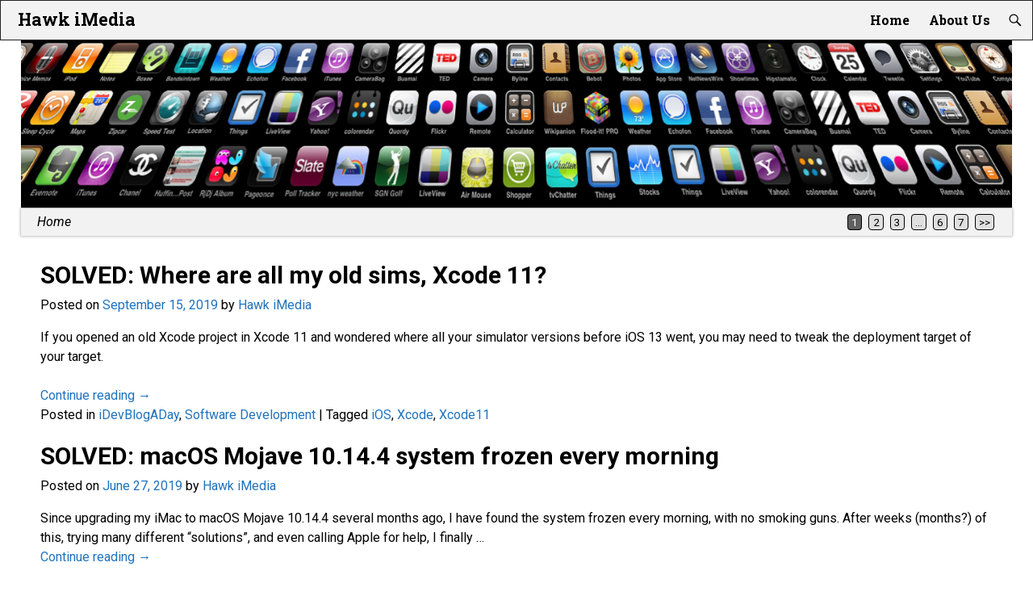

--- FILE ---
content_type: text/html; charset=UTF-8
request_url: https://blog.hawkimedia.com/?k=40-571-1
body_size: 12781
content:
<!DOCTYPE html>
<html lang="en-US">
<head>
<meta charset="UTF-8"/>
<meta name='viewport' content='width=device-width,initial-scale=1.0' />
<link rel="profile" href="//gmpg.org/xfn/11"/>
<link rel="pingback" href=""/>

<!-- Weaver Xtreme Standard Google Fonts for page-type: blog -->
<link href='https://fonts.googleapis.com/css?family=Open+Sans:400%2C700%2C700italic%2C400italic%7COpen+Sans+Condensed:300%2C700%7CAlegreya+SC:400%2C400i%2C700%2C700i%7CAlegreya+Sans+SC:400%2C400i%2C700%2C700i%7CAlegreya+Sans:400%2C400i%2C700%2C700i%7CAlegreya:400%2C400i%2C700%2C700i%7CDroid+Sans:400%2C700%7CDroid+Serif:400%2C400italic%2C700%2C700italic%7CExo+2:400%2C700%7CLato:400%2C400italic%2C700%2C700italic%7CLora:400%2C400italic%2C700%2C700italic%7CArvo:400%2C700%2C400italic%2C700italic%7CRoboto:400%2C400italic%2C700%2C700italic%7CRoboto+Condensed:400%2C700%7CRoboto+Slab:400%2C700%7CArchivo+Black%7CSource+Sans+Pro:400%2C400italic%2C700%2C700italic%7CSource+Serif+Pro:400%2C700%7CVollkorn:400%2C400italic%2C700%2C700italic%7CArimo:400%2C700%7CTinos:400%2C400italic%2C700%2C700italic%7CRoboto+Mono:400%2C700%7CInconsolata%7CHandlee%7CUltra&subset=latin%2Clatin-ext' rel='stylesheet' type='text/css'>
<title>Hawk iMedia &#8211; #pragma mark &#8211; Development Blog</title>
<meta name='robots' content='max-image-preview:large' />
<link rel="alternate" type="application/rss+xml" title="Hawk iMedia &raquo; Feed" href="https://blog.hawkimedia.com/feed/" />
<link rel="alternate" type="application/rss+xml" title="Hawk iMedia &raquo; Comments Feed" href="https://blog.hawkimedia.com/comments/feed/" />
<script type="text/javascript">
/* <![CDATA[ */
window._wpemojiSettings = {"baseUrl":"https:\/\/s.w.org\/images\/core\/emoji\/15.0.3\/72x72\/","ext":".png","svgUrl":"https:\/\/s.w.org\/images\/core\/emoji\/15.0.3\/svg\/","svgExt":".svg","source":{"concatemoji":"https:\/\/blog.hawkimedia.com\/wp-includes\/js\/wp-emoji-release.min.js?ver=6.6.4"}};
/*! This file is auto-generated */
!function(i,n){var o,s,e;function c(e){try{var t={supportTests:e,timestamp:(new Date).valueOf()};sessionStorage.setItem(o,JSON.stringify(t))}catch(e){}}function p(e,t,n){e.clearRect(0,0,e.canvas.width,e.canvas.height),e.fillText(t,0,0);var t=new Uint32Array(e.getImageData(0,0,e.canvas.width,e.canvas.height).data),r=(e.clearRect(0,0,e.canvas.width,e.canvas.height),e.fillText(n,0,0),new Uint32Array(e.getImageData(0,0,e.canvas.width,e.canvas.height).data));return t.every(function(e,t){return e===r[t]})}function u(e,t,n){switch(t){case"flag":return n(e,"\ud83c\udff3\ufe0f\u200d\u26a7\ufe0f","\ud83c\udff3\ufe0f\u200b\u26a7\ufe0f")?!1:!n(e,"\ud83c\uddfa\ud83c\uddf3","\ud83c\uddfa\u200b\ud83c\uddf3")&&!n(e,"\ud83c\udff4\udb40\udc67\udb40\udc62\udb40\udc65\udb40\udc6e\udb40\udc67\udb40\udc7f","\ud83c\udff4\u200b\udb40\udc67\u200b\udb40\udc62\u200b\udb40\udc65\u200b\udb40\udc6e\u200b\udb40\udc67\u200b\udb40\udc7f");case"emoji":return!n(e,"\ud83d\udc26\u200d\u2b1b","\ud83d\udc26\u200b\u2b1b")}return!1}function f(e,t,n){var r="undefined"!=typeof WorkerGlobalScope&&self instanceof WorkerGlobalScope?new OffscreenCanvas(300,150):i.createElement("canvas"),a=r.getContext("2d",{willReadFrequently:!0}),o=(a.textBaseline="top",a.font="600 32px Arial",{});return e.forEach(function(e){o[e]=t(a,e,n)}),o}function t(e){var t=i.createElement("script");t.src=e,t.defer=!0,i.head.appendChild(t)}"undefined"!=typeof Promise&&(o="wpEmojiSettingsSupports",s=["flag","emoji"],n.supports={everything:!0,everythingExceptFlag:!0},e=new Promise(function(e){i.addEventListener("DOMContentLoaded",e,{once:!0})}),new Promise(function(t){var n=function(){try{var e=JSON.parse(sessionStorage.getItem(o));if("object"==typeof e&&"number"==typeof e.timestamp&&(new Date).valueOf()<e.timestamp+604800&&"object"==typeof e.supportTests)return e.supportTests}catch(e){}return null}();if(!n){if("undefined"!=typeof Worker&&"undefined"!=typeof OffscreenCanvas&&"undefined"!=typeof URL&&URL.createObjectURL&&"undefined"!=typeof Blob)try{var e="postMessage("+f.toString()+"("+[JSON.stringify(s),u.toString(),p.toString()].join(",")+"));",r=new Blob([e],{type:"text/javascript"}),a=new Worker(URL.createObjectURL(r),{name:"wpTestEmojiSupports"});return void(a.onmessage=function(e){c(n=e.data),a.terminate(),t(n)})}catch(e){}c(n=f(s,u,p))}t(n)}).then(function(e){for(var t in e)n.supports[t]=e[t],n.supports.everything=n.supports.everything&&n.supports[t],"flag"!==t&&(n.supports.everythingExceptFlag=n.supports.everythingExceptFlag&&n.supports[t]);n.supports.everythingExceptFlag=n.supports.everythingExceptFlag&&!n.supports.flag,n.DOMReady=!1,n.readyCallback=function(){n.DOMReady=!0}}).then(function(){return e}).then(function(){var e;n.supports.everything||(n.readyCallback(),(e=n.source||{}).concatemoji?t(e.concatemoji):e.wpemoji&&e.twemoji&&(t(e.twemoji),t(e.wpemoji)))}))}((window,document),window._wpemojiSettings);
/* ]]> */
</script>
<style id='wp-emoji-styles-inline-css' type='text/css'>

	img.wp-smiley, img.emoji {
		display: inline !important;
		border: none !important;
		box-shadow: none !important;
		height: 1em !important;
		width: 1em !important;
		margin: 0 0.07em !important;
		vertical-align: -0.1em !important;
		background: none !important;
		padding: 0 !important;
	}
</style>
<link rel='stylesheet' id='wp-block-library-css' href='https://blog.hawkimedia.com/wp-includes/css/dist/block-library/style.min.css?ver=6.6.4' type='text/css' media='all' />
<style id='wp-block-library-theme-inline-css' type='text/css'>
.wp-block-audio :where(figcaption){color:#555;font-size:13px;text-align:center}.is-dark-theme .wp-block-audio :where(figcaption){color:#ffffffa6}.wp-block-audio{margin:0 0 1em}.wp-block-code{border:1px solid #ccc;border-radius:4px;font-family:Menlo,Consolas,monaco,monospace;padding:.8em 1em}.wp-block-embed :where(figcaption){color:#555;font-size:13px;text-align:center}.is-dark-theme .wp-block-embed :where(figcaption){color:#ffffffa6}.wp-block-embed{margin:0 0 1em}.blocks-gallery-caption{color:#555;font-size:13px;text-align:center}.is-dark-theme .blocks-gallery-caption{color:#ffffffa6}:root :where(.wp-block-image figcaption){color:#555;font-size:13px;text-align:center}.is-dark-theme :root :where(.wp-block-image figcaption){color:#ffffffa6}.wp-block-image{margin:0 0 1em}.wp-block-pullquote{border-bottom:4px solid;border-top:4px solid;color:currentColor;margin-bottom:1.75em}.wp-block-pullquote cite,.wp-block-pullquote footer,.wp-block-pullquote__citation{color:currentColor;font-size:.8125em;font-style:normal;text-transform:uppercase}.wp-block-quote{border-left:.25em solid;margin:0 0 1.75em;padding-left:1em}.wp-block-quote cite,.wp-block-quote footer{color:currentColor;font-size:.8125em;font-style:normal;position:relative}.wp-block-quote.has-text-align-right{border-left:none;border-right:.25em solid;padding-left:0;padding-right:1em}.wp-block-quote.has-text-align-center{border:none;padding-left:0}.wp-block-quote.is-large,.wp-block-quote.is-style-large,.wp-block-quote.is-style-plain{border:none}.wp-block-search .wp-block-search__label{font-weight:700}.wp-block-search__button{border:1px solid #ccc;padding:.375em .625em}:where(.wp-block-group.has-background){padding:1.25em 2.375em}.wp-block-separator.has-css-opacity{opacity:.4}.wp-block-separator{border:none;border-bottom:2px solid;margin-left:auto;margin-right:auto}.wp-block-separator.has-alpha-channel-opacity{opacity:1}.wp-block-separator:not(.is-style-wide):not(.is-style-dots){width:100px}.wp-block-separator.has-background:not(.is-style-dots){border-bottom:none;height:1px}.wp-block-separator.has-background:not(.is-style-wide):not(.is-style-dots){height:2px}.wp-block-table{margin:0 0 1em}.wp-block-table td,.wp-block-table th{word-break:normal}.wp-block-table :where(figcaption){color:#555;font-size:13px;text-align:center}.is-dark-theme .wp-block-table :where(figcaption){color:#ffffffa6}.wp-block-video :where(figcaption){color:#555;font-size:13px;text-align:center}.is-dark-theme .wp-block-video :where(figcaption){color:#ffffffa6}.wp-block-video{margin:0 0 1em}:root :where(.wp-block-template-part.has-background){margin-bottom:0;margin-top:0;padding:1.25em 2.375em}
</style>
<style id='classic-theme-styles-inline-css' type='text/css'>
/*! This file is auto-generated */
.wp-block-button__link{color:#fff;background-color:#32373c;border-radius:9999px;box-shadow:none;text-decoration:none;padding:calc(.667em + 2px) calc(1.333em + 2px);font-size:1.125em}.wp-block-file__button{background:#32373c;color:#fff;text-decoration:none}
</style>
<style id='global-styles-inline-css' type='text/css'>
:root{--wp--preset--aspect-ratio--square: 1;--wp--preset--aspect-ratio--4-3: 4/3;--wp--preset--aspect-ratio--3-4: 3/4;--wp--preset--aspect-ratio--3-2: 3/2;--wp--preset--aspect-ratio--2-3: 2/3;--wp--preset--aspect-ratio--16-9: 16/9;--wp--preset--aspect-ratio--9-16: 9/16;--wp--preset--color--black: #000000;--wp--preset--color--cyan-bluish-gray: #abb8c3;--wp--preset--color--white: #ffffff;--wp--preset--color--pale-pink: #f78da7;--wp--preset--color--vivid-red: #cf2e2e;--wp--preset--color--luminous-vivid-orange: #ff6900;--wp--preset--color--luminous-vivid-amber: #fcb900;--wp--preset--color--light-green-cyan: #7bdcb5;--wp--preset--color--vivid-green-cyan: #00d084;--wp--preset--color--pale-cyan-blue: #8ed1fc;--wp--preset--color--vivid-cyan-blue: #0693e3;--wp--preset--color--vivid-purple: #9b51e0;--wp--preset--gradient--vivid-cyan-blue-to-vivid-purple: linear-gradient(135deg,rgba(6,147,227,1) 0%,rgb(155,81,224) 100%);--wp--preset--gradient--light-green-cyan-to-vivid-green-cyan: linear-gradient(135deg,rgb(122,220,180) 0%,rgb(0,208,130) 100%);--wp--preset--gradient--luminous-vivid-amber-to-luminous-vivid-orange: linear-gradient(135deg,rgba(252,185,0,1) 0%,rgba(255,105,0,1) 100%);--wp--preset--gradient--luminous-vivid-orange-to-vivid-red: linear-gradient(135deg,rgba(255,105,0,1) 0%,rgb(207,46,46) 100%);--wp--preset--gradient--very-light-gray-to-cyan-bluish-gray: linear-gradient(135deg,rgb(238,238,238) 0%,rgb(169,184,195) 100%);--wp--preset--gradient--cool-to-warm-spectrum: linear-gradient(135deg,rgb(74,234,220) 0%,rgb(151,120,209) 20%,rgb(207,42,186) 40%,rgb(238,44,130) 60%,rgb(251,105,98) 80%,rgb(254,248,76) 100%);--wp--preset--gradient--blush-light-purple: linear-gradient(135deg,rgb(255,206,236) 0%,rgb(152,150,240) 100%);--wp--preset--gradient--blush-bordeaux: linear-gradient(135deg,rgb(254,205,165) 0%,rgb(254,45,45) 50%,rgb(107,0,62) 100%);--wp--preset--gradient--luminous-dusk: linear-gradient(135deg,rgb(255,203,112) 0%,rgb(199,81,192) 50%,rgb(65,88,208) 100%);--wp--preset--gradient--pale-ocean: linear-gradient(135deg,rgb(255,245,203) 0%,rgb(182,227,212) 50%,rgb(51,167,181) 100%);--wp--preset--gradient--electric-grass: linear-gradient(135deg,rgb(202,248,128) 0%,rgb(113,206,126) 100%);--wp--preset--gradient--midnight: linear-gradient(135deg,rgb(2,3,129) 0%,rgb(40,116,252) 100%);--wp--preset--font-size--small: 13px;--wp--preset--font-size--medium: 20px;--wp--preset--font-size--large: 36px;--wp--preset--font-size--x-large: 42px;--wp--preset--spacing--20: 0.44rem;--wp--preset--spacing--30: 0.67rem;--wp--preset--spacing--40: 1rem;--wp--preset--spacing--50: 1.5rem;--wp--preset--spacing--60: 2.25rem;--wp--preset--spacing--70: 3.38rem;--wp--preset--spacing--80: 5.06rem;--wp--preset--shadow--natural: 6px 6px 9px rgba(0, 0, 0, 0.2);--wp--preset--shadow--deep: 12px 12px 50px rgba(0, 0, 0, 0.4);--wp--preset--shadow--sharp: 6px 6px 0px rgba(0, 0, 0, 0.2);--wp--preset--shadow--outlined: 6px 6px 0px -3px rgba(255, 255, 255, 1), 6px 6px rgba(0, 0, 0, 1);--wp--preset--shadow--crisp: 6px 6px 0px rgba(0, 0, 0, 1);}:where(.is-layout-flex){gap: 0.5em;}:where(.is-layout-grid){gap: 0.5em;}body .is-layout-flex{display: flex;}.is-layout-flex{flex-wrap: wrap;align-items: center;}.is-layout-flex > :is(*, div){margin: 0;}body .is-layout-grid{display: grid;}.is-layout-grid > :is(*, div){margin: 0;}:where(.wp-block-columns.is-layout-flex){gap: 2em;}:where(.wp-block-columns.is-layout-grid){gap: 2em;}:where(.wp-block-post-template.is-layout-flex){gap: 1.25em;}:where(.wp-block-post-template.is-layout-grid){gap: 1.25em;}.has-black-color{color: var(--wp--preset--color--black) !important;}.has-cyan-bluish-gray-color{color: var(--wp--preset--color--cyan-bluish-gray) !important;}.has-white-color{color: var(--wp--preset--color--white) !important;}.has-pale-pink-color{color: var(--wp--preset--color--pale-pink) !important;}.has-vivid-red-color{color: var(--wp--preset--color--vivid-red) !important;}.has-luminous-vivid-orange-color{color: var(--wp--preset--color--luminous-vivid-orange) !important;}.has-luminous-vivid-amber-color{color: var(--wp--preset--color--luminous-vivid-amber) !important;}.has-light-green-cyan-color{color: var(--wp--preset--color--light-green-cyan) !important;}.has-vivid-green-cyan-color{color: var(--wp--preset--color--vivid-green-cyan) !important;}.has-pale-cyan-blue-color{color: var(--wp--preset--color--pale-cyan-blue) !important;}.has-vivid-cyan-blue-color{color: var(--wp--preset--color--vivid-cyan-blue) !important;}.has-vivid-purple-color{color: var(--wp--preset--color--vivid-purple) !important;}.has-black-background-color{background-color: var(--wp--preset--color--black) !important;}.has-cyan-bluish-gray-background-color{background-color: var(--wp--preset--color--cyan-bluish-gray) !important;}.has-white-background-color{background-color: var(--wp--preset--color--white) !important;}.has-pale-pink-background-color{background-color: var(--wp--preset--color--pale-pink) !important;}.has-vivid-red-background-color{background-color: var(--wp--preset--color--vivid-red) !important;}.has-luminous-vivid-orange-background-color{background-color: var(--wp--preset--color--luminous-vivid-orange) !important;}.has-luminous-vivid-amber-background-color{background-color: var(--wp--preset--color--luminous-vivid-amber) !important;}.has-light-green-cyan-background-color{background-color: var(--wp--preset--color--light-green-cyan) !important;}.has-vivid-green-cyan-background-color{background-color: var(--wp--preset--color--vivid-green-cyan) !important;}.has-pale-cyan-blue-background-color{background-color: var(--wp--preset--color--pale-cyan-blue) !important;}.has-vivid-cyan-blue-background-color{background-color: var(--wp--preset--color--vivid-cyan-blue) !important;}.has-vivid-purple-background-color{background-color: var(--wp--preset--color--vivid-purple) !important;}.has-black-border-color{border-color: var(--wp--preset--color--black) !important;}.has-cyan-bluish-gray-border-color{border-color: var(--wp--preset--color--cyan-bluish-gray) !important;}.has-white-border-color{border-color: var(--wp--preset--color--white) !important;}.has-pale-pink-border-color{border-color: var(--wp--preset--color--pale-pink) !important;}.has-vivid-red-border-color{border-color: var(--wp--preset--color--vivid-red) !important;}.has-luminous-vivid-orange-border-color{border-color: var(--wp--preset--color--luminous-vivid-orange) !important;}.has-luminous-vivid-amber-border-color{border-color: var(--wp--preset--color--luminous-vivid-amber) !important;}.has-light-green-cyan-border-color{border-color: var(--wp--preset--color--light-green-cyan) !important;}.has-vivid-green-cyan-border-color{border-color: var(--wp--preset--color--vivid-green-cyan) !important;}.has-pale-cyan-blue-border-color{border-color: var(--wp--preset--color--pale-cyan-blue) !important;}.has-vivid-cyan-blue-border-color{border-color: var(--wp--preset--color--vivid-cyan-blue) !important;}.has-vivid-purple-border-color{border-color: var(--wp--preset--color--vivid-purple) !important;}.has-vivid-cyan-blue-to-vivid-purple-gradient-background{background: var(--wp--preset--gradient--vivid-cyan-blue-to-vivid-purple) !important;}.has-light-green-cyan-to-vivid-green-cyan-gradient-background{background: var(--wp--preset--gradient--light-green-cyan-to-vivid-green-cyan) !important;}.has-luminous-vivid-amber-to-luminous-vivid-orange-gradient-background{background: var(--wp--preset--gradient--luminous-vivid-amber-to-luminous-vivid-orange) !important;}.has-luminous-vivid-orange-to-vivid-red-gradient-background{background: var(--wp--preset--gradient--luminous-vivid-orange-to-vivid-red) !important;}.has-very-light-gray-to-cyan-bluish-gray-gradient-background{background: var(--wp--preset--gradient--very-light-gray-to-cyan-bluish-gray) !important;}.has-cool-to-warm-spectrum-gradient-background{background: var(--wp--preset--gradient--cool-to-warm-spectrum) !important;}.has-blush-light-purple-gradient-background{background: var(--wp--preset--gradient--blush-light-purple) !important;}.has-blush-bordeaux-gradient-background{background: var(--wp--preset--gradient--blush-bordeaux) !important;}.has-luminous-dusk-gradient-background{background: var(--wp--preset--gradient--luminous-dusk) !important;}.has-pale-ocean-gradient-background{background: var(--wp--preset--gradient--pale-ocean) !important;}.has-electric-grass-gradient-background{background: var(--wp--preset--gradient--electric-grass) !important;}.has-midnight-gradient-background{background: var(--wp--preset--gradient--midnight) !important;}.has-small-font-size{font-size: var(--wp--preset--font-size--small) !important;}.has-medium-font-size{font-size: var(--wp--preset--font-size--medium) !important;}.has-large-font-size{font-size: var(--wp--preset--font-size--large) !important;}.has-x-large-font-size{font-size: var(--wp--preset--font-size--x-large) !important;}
:where(.wp-block-post-template.is-layout-flex){gap: 1.25em;}:where(.wp-block-post-template.is-layout-grid){gap: 1.25em;}
:where(.wp-block-columns.is-layout-flex){gap: 2em;}:where(.wp-block-columns.is-layout-grid){gap: 2em;}
:root :where(.wp-block-pullquote){font-size: 1.5em;line-height: 1.6;}
</style>
<link rel='stylesheet' id='weaverx-font-sheet-css' href='https://blog.hawkimedia.com/wp-content/themes/weaver-xtreme/assets/css/fonts.min.css?ver=4.4.8' type='text/css' media='all' />
<link rel='stylesheet' id='weaverx-style-sheet-css' href='https://blog.hawkimedia.com/wp-content/themes/weaver-xtreme/assets/css/style-weaverx.min.css?ver=4.4.8' type='text/css' media='all' />
<script type="text/javascript" src="https://blog.hawkimedia.com/wp-includes/js/jquery/jquery.min.js?ver=3.7.1" id="jquery-core-js"></script>
<script type="text/javascript" src="https://blog.hawkimedia.com/wp-includes/js/jquery/jquery-migrate.min.js?ver=3.4.1" id="jquery-migrate-js"></script>
<script type="text/javascript" id="weaver-xtreme-JSLib-js-extra">
/* <![CDATA[ */
var wvrxOpts = {"useSmartMenus":"1","menuAltswitch":"767","mobileAltLabel":"","primaryScroll":"fixed-top","primaryMove":"1","secondaryScroll":"none","secondaryMove":"0","headerVideoClass":"has-header-video"};
/* ]]> */
</script>
<script type="text/javascript" src="https://blog.hawkimedia.com/wp-content/themes/weaver-xtreme/assets/js/weaverxjslib.min.js?ver=4.4.8" id="weaver-xtreme-JSLib-js"></script>
<script type="text/javascript" src="https://blog.hawkimedia.com/wp-content/themes/weaver-xtreme/assets/js/smartmenus/jquery.smartmenus.min.js?ver=4.4.8" id="weaverxSMLib-js"></script>
<link rel="https://api.w.org/" href="https://blog.hawkimedia.com/wp-json/" /><link rel="EditURI" type="application/rsd+xml" title="RSD" href="https://blog.hawkimedia.com/xmlrpc.php?rsd" />
<meta name="generator" content="WordPress 6.6.4" />
<!-- Weaver Xtreme 4.4.8 ( 62 ) Absolutely-V-61 --> <style type="text/css">
/* -wvrx_css- *//* Weaver Xtreme styles - Version 61 */
#wrapper{max-width:1200px;}
@media (min-width: 1188px) {
.weaverx-sb-one-column .alignwide,#header .alignwide,#header.alignwide,#colophon.alignwide,#colophon .alignwide,
#container .alignwide,#container.alignwide,#wrapper .alignwide,#wrapper.alignwide,#infobar .alignwide,.alignwide {
margin-left: inherit;margin-right: inherit;max-width:reset;width:100%;} }
@media (max-width: 1187px) {
.alignwide {margin-left: inherit;margin-right: inherit;max-width:reset;width:100%;} }
@media (min-width: 1296px) {
.weaverx-sb-one-column .alignwide,#header .alignwide,#header.alignwide,#colophon.alignwide,#colophon .alignwide,
#container .alignwide,#container.alignwide,#wrapper .alignwide,#wrapper.alignwide,#infobar .alignwide,.alignwide {
margin-left: calc(50% - 46vw);margin-right: calc(50% - 46vw);max-width:10000px;width: 92vw;} }
@media (max-width: 1295px) {
.alignwide {margin-left:0 !important;margin-right:0 !important;max-width:100% !important;width:100% !important;} }
a, .wrapper a {color:#1E73BE;}
a:hover, .wrapper a:hover {color:#C13262;}
.border {border:1px solid inherit;}.border-bottom{border-bottom:1px solid inherit;}
@media ( min-width:768px) { .menu-primary ul ul,.menu-primary ul.mega-menu li {border:1px solid inherit;}
.menu-primary ul ul.mega-menu{border:none;} }
#site-title,.site-title {max-width:90.00000%;}
#site-tagline,.site-title {max-width:90.00000%;}
#site-title,.site-title{margin-left:10.00000% !important;margin-top:1.75000% !important;}
#site-tagline{ margin-left:12.75000% !important; margin-top:-1.00000% !important;}
#branding #header-image img{margin-left:auto;margin-right:auto;} /* align-center*/#header.header-as-bg-parallax,#header.header-as-bg-responsive,#header.header-as-bg{background-position-x:center;}#branding #header-image img{max-width:100.00000%;}
.container img, .colophon img {padding:0px;}
.entry-summary,.entry-content {padding-top:1.00000em;}
#content ul,#content ol, #content p {margin-bottom:1.50000em;}
body{font-size:1.00000em;}
@media (min-width: 581px) and (max-width: 767px) {body{font-size:1.00000em;}}@media (max-width: 580px) {body{font-size:1.00000em;}}body{line-height:1.50000;}.widget-area{line-height:1.27500;}.customA-font-size{font-size:1em;}.customA-font-size-title{font-size:1.50000em;}.customB-font-size{font-size:1em;}.customB-font-size-title{font-size:1.50000em;}.menu-primary .wvrx-menu-container,.menu-primary .site-title-on-menu,.menu-primary .site-title-on-menu a {background-color:#F2F2F2;}
.menu-primary .wvrx-menu-container,.menu-primary .site-title-on-menu,.menu-primary .site-title-on-menu a {color:#000000;}
.menu-secondary .wvrx-menu-container {background-color:#F2F2F2;}
.menu-secondary .wvrx-menu-container {color:#000000;}
.menu-primary .wvrx-menu ul li a,.menu-primary .wvrx-menu ul.mega-menu li {background-color:#AFAFAF;}
.menu-primary .wvrx-menu ul li a,.menu-primary .wvrx-menu ul.mega-menu li {color:#000000;}
.menu-secondary .wvrx-menu ul li a,.menu-secondary .wvrx-menu ul.mega-menu li {background-color:#AFAFAF;}
.menu-secondary .wvrx-menu ul li a,.menu-secondary .wvrx-menu ul.mega-menu li {color:#000000;}
.menu-primary .wvrx-menu > li > a {color:#000000;}
.menu-primary .wvrx-menu > li > a:hover {color:#000000 !important;}
.menu-primary .wvrx-menu li:hover > a {background-color:#E5E5E5 !important;}
.menu-secondary .wvrx-menu > li > a {color:#000000;}
.menu-secondary .wvrx-menu > li > a:hover {color:#000000 !important;}
.menu-secondary .wvrx-menu li:hover > a {background-color:#E5E5E5 !important;}
.menu-primary .wvrx-menu ul li a {color:#000000;}
.menu-primary .wvrx-menu ul li a:hover {background-color:#A5A5A5 !important;}
.menu-secondary .wvrx-menu ul li a {color:#000000;}
.menu-secondary .wvrx-menu ul li a:hover {background-color:#E5E5E5 !important;}
.menu-primary .custom-logo-on-menu img {height:1.50000em;}#site-title img.site-title-logo {max-height:32px;}.menu-primary .menu-toggle-button {color:#000000;}
.menu-primary .wvrx-menu-container{padding-top:0.40000em;padding-bottom:0.40000em;}
@media( min-width:768px) {
.menu-primary .wvrx-menu a{border-right:1px solid inherit;}
.menu-primary ul.wvrx-menu > li:first-child {border-left:1px solid inherit;}
.menu-primary .wvrx-menu ul > li:first-child{border-top:1px solid inherit;}
.menu-primary .wvrx-menu ul a {border-top:none;border-left:none;border-right:none;border-bottom:1px solid inherit;}
.menu-primary .wvrx-menu-container li a{padding-right:0.75em;}
.menu-primary .menu-hover.menu-arrows .has-submenu > a{padding-right:1.5em;}
.menu-primary .menu-arrows.menu-hover .toggle-submenu{margin-right:0em;}
.menu-primary .wvrx-menu-container{margin-top:0px;}
.menu-primary .wvrx-menu-container{margin-bottom:0px;}
.menu-primary .wvrx-menu,.menu-primary .wvrx-menu-container{text-align:right;}
}
.menu-primary .menu-arrows .toggle-submenu:after{color:#000000;}
.menu-primary .menu-arrows ul .toggle-submenu:after{color:#000000;}
.menu-primary .menu-arrows.is-mobile-menu.menu-arrows ul a .toggle-submenu:after{color:#000000;}
.menu-primary .menu-arrows ul .toggle-submenu:after{color:#000000;}
.menu-secondary .menu-toggle-button {color:#000000;}
@media( min-width:768px) {
.menu-secondary .wvrx-menu,.menu-secondary .wvrx-menu-container{text-align:left;}
}
.menu-secondary .menu-arrows .toggle-submenu:after{color:#000000;}
.menu-secondary .menu-arrows ul .toggle-submenu:after{color:#000000;}
.menu-secondary .menu-arrows.is-mobile-menu.menu-arrows ul a .toggle-submenu:after{color:#000000;}
.menu-secondary .menu-arrows ul .toggle-submenu:after{color:#000000;}
@media( min-width:768px) {
.menu-extra .wvrx-menu,.menu-extra .wvrx-menu-container{text-align:left;}
}
@media screen and ( min-width:768px) {
}
#container{width:100%;}@media (max-width: 580px) {#container{width:100%}}
#footer-html{width:100%;}@media (max-width: 580px) {#footer-html{width:100%}}
#header{width:100%;}@media (max-width: 580px) {#header{width:100%}}
#header-html{width:100%;}@media (max-width: 580px) {#header-html{width:100%}}
#header-widget-area{width:auto;}
.l-widget-area-header{width:auto;}
#primary-widget-area {padding-left:0px;}
#primary-widget-area {padding-right:0px;}
#primary-widget-area {padding-top:0px;}
#primary-widget-area {padding-bottom:0px;}
#primary-widget-area {margin-top:0px;}
#primary-widget-area {margin-bottom:10px;}
.widget-area-primary {padding-left:0px;}
.widget-area-primary {padding-right:0px;}
.widget-area-primary {padding-top:0px;}
.widget-area-primary {padding-bottom:0px;}
.widget-area-primary {margin-top:0px;}
.widget-area-primary {margin-bottom:10px;}
#secondary-widget-area {padding-left:0px;}
#secondary-widget-area {padding-right:0px;}
#secondary-widget-area {padding-top:0px;}
#secondary-widget-area {padding-bottom:0px;}
#secondary-widget-area {margin-top:0px;}
#secondary-widget-area {margin-bottom:10px;}
.widget-area-secondary {padding-left:0px;}
.widget-area-secondary {padding-right:0px;}
.widget-area-secondary {padding-top:0px;}
.widget-area-secondary {padding-bottom:0px;}
.widget-area-secondary {margin-top:0px;}
.widget-area-secondary {margin-bottom:10px;}
#header {padding-left:0px;}
#header {padding-right:0px;}
#header {padding-top:0px;}
#header {padding-bottom:0px;}
#header {margin-top:0px;}
#header {margin-bottom:0px;}
#header-html {padding-left:0px;}
#header-html {padding-right:0px;}
#header-html {padding-top:0px;}
#header-html {padding-bottom:0px;}
#header-html {margin-top:0px;}
#header-html {margin-bottom:0px;}
#header-widget-area {padding-left:20px;}
#header-widget-area {padding-right:20px;}
#header-widget-area {padding-top:5px;}
#header-widget-area {padding-bottom:0px;}
#header-widget-area {margin-top:0px;}
#header-widget-area {margin-bottom:0px;}
.widget-area-header {padding-left:20px;}
.widget-area-header {padding-right:20px;}
.widget-area-header {padding-top:5px;}
.widget-area-header {padding-bottom:0px;}
.widget-area-header {margin-top:0px;}
.widget-area-header {margin-bottom:0px;}
#colophon {background-color:#E5E5E5;}
#colophon {padding-top:8px;}
#colophon {padding-bottom:8px;}
#colophon {margin-top:0px;}
#colophon {margin-bottom:0px;}
#footer-html {padding-left:0px;}
#footer-html {padding-right:0px;}
#footer-html {padding-top:0px;}
#footer-html {padding-bottom:0px;}
#footer-html {margin-top:0px;}
#footer-html {margin-bottom:0px;}
#footer-widget-area {background-color:#D6D6D6;}
#footer-widget-area {padding-top:8px;}
#footer-widget-area {padding-bottom:8px;}
#footer-widget-area {margin-top:0px;}
#footer-widget-area {margin-bottom:0px;}
.widget-area-footer {background-color:#D6D6D6;}
.widget-area-footer {padding-left:20px;}
.widget-area-footer {padding-right:20px;}
.widget-area-footer {padding-top:8px;}
.widget-area-footer {padding-bottom:8px;}
.widget-area-footer {margin-top:0px;}
.widget-area-footer {margin-bottom:0px;}
#content {padding-left:2.00000%;}
#content {padding-right:2.00000%;}
#content {padding-top:4px;}
#content {padding-bottom:8px;}
#content {margin-top:0px;}
#content {margin-bottom:0px;}
#container {padding-left:0px;}
#container {padding-right:0px;}
#container {padding-top:0px;}
#container {padding-bottom:0px;}
#container {margin-top:0px;}
#container {margin-bottom:0px;}
#infobar {background-color:#F2F2F2;}
#infobar {padding-top:5px;}
#infobar {padding-bottom:5px;}
#infobar {margin-top:0px;}
#infobar {margin-bottom:20px;}
@media( min-width: 768px) {#wrapper{padding-left:2%;padding-right:2%;}} @media( max-width: 767px) {#wrapper{padding-left:.5%;padding-right:.5%}}
#wrapper {padding-top:0px;}
#wrapper {padding-bottom:0px;}
#wrapper {margin-top:0px;}
#wrapper {margin-bottom:0px;}
.post-area {padding-left:0.00000%;}
.post-area {padding-right:0.00000%;}
.post-area {padding-top:0px;}
.post-area {padding-bottom:0px;}
.post-area {margin-top:0px;}
.post-area {margin-bottom:15px;}
.widget {padding-left:0px;}
.widget {padding-right:0px;}
.widget {padding-top:0px;}
.widget {padding-bottom:0px;}
.widget {margin-top:0px;}
.widget {margin-bottom:12px;}

/* ** Expand/extend ** */
 /* /EE */
#nav-header-mini a,#nav-header-mini a:visited {color:#000000;}
#nav-header-mini a:hover {color:#6D6D6D;}
#nav-header-mini{margin-top:0.75000em}
.menu-primary .wvrx-menu-container .search-form .search-submit {color:#000000;}
.post-title{margin-bottom:0.2em;}
#inject_fixedtop,#inject_fixedbottom,.wvrx-fixedtop,.wvrx-fixonscroll{max-width:1200px;}
@media ( max-width:1200px) {.wvrx-fixedtop,.wvrx-fixonscroll,#inject_fixedtop,#inject_fixedbottom {left:0px;margin-left:0 !important;margin-right:0 !important;}}
@media ( min-width:1200px) {
			#inject_fixedtop {margin-left:-0px;margin-right:-0px}
			.wvrx-fixedtop,.wvrx-fixonscroll{margin-left:0px;margin-right:calc( 0px - 0px - 0px )}
			}
@media ( min-width:1200px) {
			#inject_fixedbottom {margin-left:-0px;margin-right:-0px}
			}

/* End Weaver Xtreme CSS */
</style> <!-- end of main options style section -->

<!-- End of Weaver Xtreme options -->
</head>
<!-- **** body **** -->
<body class="home blog wp-embed-responsive single-author not-logged-in weaverx-theme-body wvrx-not-safari is-menu-desktop is-menu-default weaverx-page-blog weaverx-sb-one-column has-posts" itemtype="https://schema.org/WebPage" itemscope>
	<a href="#page-bottom" id="page-top">&darr;</a> <!-- add custom CSS to use this page-bottom link -->
	<div id="wvrx-page-width">&nbsp;</div>
	<!--googleoff: all-->
	<noscript><p style="border:1px solid red;font-size:14px;background-color:pink;padding:5px;margin-left:auto;margin-right:auto;max-width:640px;text-align:center;">
			JAVASCRIPT IS DISABLED. Please enable JavaScript on your browser to best view this site.</p></noscript>
	<!--googleon: all--><!-- displayed only if JavaScript disabled -->

<div id="wrapper" class="wrapper font-roboto alignfull">
<div class="clear-preheader clear-both"></div>
<div id="header" class="header font-roboto-slab alignnone header-as-img">
<div id="header-inside" class="block-inside"><div class="clear-menu-primary clear-both"></div>

<div id="nav-primary" class="menu-primary menu-primary-moved menu-type-standard wvrx-primary-fixedtop" itemtype="https://schema.org/SiteNavigationElement" itemscope>
<div class="wvrx-default-menu wvrx-menu-container font-inherit font-bold border alignfull wvrx-fixedtop"><span class="wvrx-menu-button"><span class="genericon genericon-menu"></span></span><span class="site-title-on-menu wvrx-menu-html wvrx-menu-left font-inherit"><a href="https://blog.hawkimedia.com" alt="Site Home">Hawk iMedia</a></span><span class="menu-search">&nbsp;<form role="search"  method="get" class="search-form" action="https://blog.hawkimedia.com/">
	<label for="search-form-2">
		<span class="screen-reader-text">Search for:</span>
		<input type="search" id="search-form-2" class="search-field" placeholder="Search for:" value="" name="s" />
	</label>
	<button type="submit" class="search-submit"><span class="genericon genericon-search"></span></button>

</form>

&nbsp;</span><div class="wvrx-menu-clear"></div><ul class="weaverx-theme-menu sm wvrx-menu collapsed menu-alignright"><li class="default-home-menu-item current_page_item"><a href="https://blog.hawkimedia.com/" title="Home">Home</a></li><li class="page_item page-item-16"><a href="https://blog.hawkimedia.com/about/">About Us</a></li></ul><div class="clear-menu-end clear-both" ></div></div>
</div><div class='clear-menu-primary-end' style='clear:both;'></div><!-- /.menu-primary -->

	<script type='text/javascript'>
		jQuery('#nav-primary .weaverx-theme-menu').smartmenus( {subIndicatorsText:'',subMenusMinWidth:'1em',subMenusMaxWidth:'25em'} );
		jQuery('#nav-primary span.wvrx-menu-button').click(function () {
			var $this = jQuery(this), $menu = jQuery('#nav-primary ul');
			if (!$this.hasClass('collapsed')) {
				$menu.addClass('collapsed');
				$this.addClass('collapsed mobile-menu-closed');
				$this.removeClass('mobile-menu-open');
			} else {
				$menu.removeClass('collapsed');
				$this.removeClass('collapsed mobile-menu-closed');
				$this.addClass('mobile-menu-open');
			}
			return false;
		}).click();</script><header id="branding" itemtype="https://schema.org/WPHeader" itemscope>
    <div id='title-tagline' class='clearfix  '>

	<h1 id="site-title" class="hide font-inherit"><a href="https://blog.hawkimedia.com/" title="Hawk iMedia" rel="home">
			Hawk iMedia</a></h1>

	<h2 id="site-tagline" class="hide"><span  class="xxs-font-size-title font-inherit">#pragma mark - Development Blog</span></h2>    </div><!-- /.title-tagline -->
<div id="header-image" class="header-image header-image-type-std"><div id="wp-custom-header" class="wp-custom-header"><img src="https://blog.hawkimedia.com/wp-content/uploads/2017/08/cropped-blog-banner-original.png" width="1500" height="257" alt="" srcset="https://blog.hawkimedia.com/wp-content/uploads/2017/08/cropped-blog-banner-original.png 1500w, https://blog.hawkimedia.com/wp-content/uploads/2017/08/cropped-blog-banner-original-300x51.png 300w, https://blog.hawkimedia.com/wp-content/uploads/2017/08/cropped-blog-banner-original-768x132.png 768w, https://blog.hawkimedia.com/wp-content/uploads/2017/08/cropped-blog-banner-original-1024x175.png 1024w" sizes="(max-width: 1500px) 100vw, 1500px" decoding="async" fetchpriority="high" /></div>
</div><!-- #header-image -->
<div class="clear-branding clear-both"></div>	</header><!-- #branding -->
	
</div></div><div class='clear-header-end clear-both'></div><!-- #header-inside,#header -->

<div id="container" class="container container-blog relative font-inherit"><div id="container-inside" class="block-inside">

<div id="infobar" class="shadow-1 font-inherit alignfull">
<span id="breadcrumbs"><span class="crumbs"><span class="bcur-page">Home</span><span class="bcur-page"></span></span></span>	<span class='infobar_right'>
<span id="infobar_paginate"><span aria-current="page" class="page-numbers current">1</span>
<a class="page-numbers" href="https://blog.hawkimedia.com/page/2/?k=40-571-1">2</a>
<a class="page-numbers" href="https://blog.hawkimedia.com/page/3/?k=40-571-1">3</a>
<span class="page-numbers dots">&hellip;</span>
<a class="page-numbers" href="https://blog.hawkimedia.com/page/6/?k=40-571-1">6</a>
<a class="page-numbers" href="https://blog.hawkimedia.com/page/7/?k=40-571-1">7</a>
<a class="next page-numbers" href="https://blog.hawkimedia.com/page/2/?k=40-571-1">&gt;&gt;</a></span>
	</span></div><div class="clear-info-bar-end" style="clear:both;">
</div><!-- #infobar -->

<div id="content" role="main" class="content l-content font-inherit" itemtype="https://schema.org/Blog" itemscope> <!-- blog -->
			<nav id="nav-above">
				<h3 class="assistive-text">Post navigation</h3>
									<div class="nav-previous"><a href="https://blog.hawkimedia.com/page/2/?k=40-571-1" ><span class="meta-nav">&larr;</span> Older posts</a></div>
					<div class="nav-next"></div>
							</nav>
			<div class="clear-nav-id clear-both"></div><!-- #nav-above -->
			<div class="wvrx-posts">

<article id="post-815" class="content-default post-area post-odd post-order-1 post-author-id-1 font-inherit post-815 post type-post status-publish format-standard hentry category-idevblogaday category-software-development tag-ios tag-xcode tag-xcode11" itemtype="https://schema.org/BlogPosting" itemscope itemprop="blogPost"><!-- POST: standard -->
<header class="entry-header">
<h2  class="post-title entry-title font-inherit" itemprop="headline name">		<a href="https://blog.hawkimedia.com/2019/09/solved-where-are-all-my-old-sims-xcode-11/" title="Permalink to SOLVED: Where are all my old sims, Xcode 11?" rel="bookmark">SOLVED: Where are all my old sims, Xcode 11?</a>
		</h2>
<div class="entry-meta ">
<meta itemprop="datePublished" content="2019-09-15T14:46:39-04:00"/>
<meta itemprop="dateModified" content="2019-09-15T14:46:39-04:00"/>
<span style="display:none" itemscope itemprop="publisher" itemtype="https://schema.org/Organization"><span itemprop="name">Hawk iMedia</span><!-- no logo defined --></span>
<span class="meta-info-wrap font-inherit">
<span class="sep posted-on">Posted on </span><a href="https://blog.hawkimedia.com/2019/09/solved-where-are-all-my-old-sims-xcode-11/" title="2:46 pm" rel="bookmark"><time class="entry-date" datetime="2019-09-15T14:46:39-04:00">September 15, 2019</time></a><span class="by-author"> <span class="sep"> by </span> <span class="author vcard"><a class="url fn n" href="https://blog.hawkimedia.com/author/mark/" title="View all posts by Hawk iMedia" rel="author"><span itemtype="https://schema.org/Person" itemscope itemprop="author"><span itemprop="name">Hawk iMedia</span></span></a></span></span><time class="published updated" datetime="2019-09-15T14:46:39-04:00">September 15, 2019</time>
</span><!-- .entry-meta-icons --></div><!-- /entry-meta -->
</header><!-- .entry-header -->

    <div class="entry-summary clearfix">
<p>If you opened an old Xcode project in Xcode 11 and wondered where all your simulator versions before iOS 13 went, you may need to tweak the deployment target of your target.</p>
 <a class="more-link" href="https://blog.hawkimedia.com/2019/09/solved-where-are-all-my-old-sims-xcode-11/"><span class="more-msg">Continue reading &rarr;</span></a>		</div><!-- .entry-summary -->

		<footer class="entry-utility"><!-- bottom meta -->

<div class="meta-info-wrap font-inherit">
<span class="cat-links"><span class="entry-utility-prep entry-utility-prep-cat-links">Posted in</span> <a href="https://blog.hawkimedia.com/category/idevblogaday/" rel="category tag">iDevBlogADay</a>, <a href="https://blog.hawkimedia.com/category/software-development/" rel="category tag">Software Development</a></span><span class="sep"> | </span><span class="tag-links"><span class="entry-utility-prep entry-utility-prep-tag-links">Tagged</span> <a href="https://blog.hawkimedia.com/tag/ios/" rel="tag">iOS</a>, <a href="https://blog.hawkimedia.com/tag/xcode/" rel="tag">Xcode</a>, <a href="https://blog.hawkimedia.com/tag/xcode11/" rel="tag">Xcode11</a></span>
</div><!-- .entry-meta-icons -->
		</footer><!-- #entry-utility -->
<div class="clear-post-end" style="clear:both;"></div>
<link itemprop="mainEntityOfPage" href="https://blog.hawkimedia.com/2019/09/solved-where-are-all-my-old-sims-xcode-11/" /></article><!-- /#post-815 -->


<article id="post-804" class="content-default post-area post-even post-order-2 post-author-id-1 font-inherit post-804 post type-post status-publish format-standard hentry category-idevblogaday category-software-development category-system-administration tag-energy-saver tag-macos tag-mojave" itemtype="https://schema.org/BlogPosting" itemscope itemprop="blogPost"><!-- POST: standard -->
<header class="entry-header">
<h2  class="post-title entry-title font-inherit" itemprop="headline name">		<a href="https://blog.hawkimedia.com/2019/06/macos-mojave-10-14-4-frozen-every-morning/" title="Permalink to SOLVED: macOS Mojave 10.14.4 system frozen every morning" rel="bookmark">SOLVED: macOS Mojave 10.14.4 system frozen every morning</a>
		</h2>
<div class="entry-meta ">
<meta itemprop="datePublished" content="2019-06-27T17:56:06-04:00"/>
<meta itemprop="dateModified" content="2019-06-27T17:56:06-04:00"/>
<span style="display:none" itemscope itemprop="publisher" itemtype="https://schema.org/Organization"><span itemprop="name">Hawk iMedia</span><!-- no logo defined --></span>
<span class="meta-info-wrap font-inherit">
<span class="sep posted-on">Posted on </span><a href="https://blog.hawkimedia.com/2019/06/macos-mojave-10-14-4-frozen-every-morning/" title="5:56 pm" rel="bookmark"><time class="entry-date" datetime="2019-06-27T17:56:06-04:00">June 27, 2019</time></a><span class="by-author"> <span class="sep"> by </span> <span class="author vcard"><a class="url fn n" href="https://blog.hawkimedia.com/author/mark/" title="View all posts by Hawk iMedia" rel="author"><span itemtype="https://schema.org/Person" itemscope itemprop="author"><span itemprop="name">Hawk iMedia</span></span></a></span></span><time class="published updated" datetime="2019-06-27T17:56:06-04:00">June 27, 2019</time>
</span><!-- .entry-meta-icons --></div><!-- /entry-meta -->
</header><!-- .entry-header -->

    <div class="entry-summary clearfix">
<p>Since upgrading my iMac to macOS Mojave 10.14.4 several months ago, I have found the system frozen every morning, with no smoking guns. After weeks (months?) of this, trying many different &#8220;solutions&#8221;, and even calling Apple for help, I finally <span class="excerpt-dots">&hellip;</span> <a class="more-link" href="https://blog.hawkimedia.com/2019/06/macos-mojave-10-14-4-frozen-every-morning/"><span class="more-msg">Continue reading &rarr;</span></a></p>
		</div><!-- .entry-summary -->

		<footer class="entry-utility"><!-- bottom meta -->

<div class="meta-info-wrap font-inherit">
<span class="cat-links"><span class="entry-utility-prep entry-utility-prep-cat-links">Posted in</span> <a href="https://blog.hawkimedia.com/category/idevblogaday/" rel="category tag">iDevBlogADay</a>, <a href="https://blog.hawkimedia.com/category/software-development/" rel="category tag">Software Development</a>, <a href="https://blog.hawkimedia.com/category/system-administration/" rel="category tag">System Administration</a></span><span class="sep"> | </span><span class="tag-links"><span class="entry-utility-prep entry-utility-prep-tag-links">Tagged</span> <a href="https://blog.hawkimedia.com/tag/energy-saver/" rel="tag">Energy Saver</a>, <a href="https://blog.hawkimedia.com/tag/macos/" rel="tag">macOS</a>, <a href="https://blog.hawkimedia.com/tag/mojave/" rel="tag">Mojave</a></span>
</div><!-- .entry-meta-icons -->
		</footer><!-- #entry-utility -->
<div class="clear-post-end" style="clear:both;"></div>
<link itemprop="mainEntityOfPage" href="https://blog.hawkimedia.com/2019/06/macos-mojave-10-14-4-frozen-every-morning/" /></article><!-- /#post-804 -->


<article id="post-738" class="content-default post-area post-odd post-order-3 post-author-id-1 font-inherit post-738 post type-post status-publish format-standard hentry category-idevblogaday tag-indie-life" itemtype="https://schema.org/BlogPosting" itemscope itemprop="blogPost"><!-- POST: standard -->
<header class="entry-header">
<h2  class="post-title entry-title font-inherit" itemprop="headline name">		<a href="https://blog.hawkimedia.com/2016/10/your-app-does-not-comply/" title="Permalink to Your app does not comply" rel="bookmark">Your app does not comply</a>
		</h2>
<div class="entry-meta ">
<meta itemprop="datePublished" content="2016-10-07T00:00:02-04:00"/>
<meta itemprop="dateModified" content="2016-10-06T16:01:08-04:00"/>
<span style="display:none" itemscope itemprop="publisher" itemtype="https://schema.org/Organization"><span itemprop="name">Hawk iMedia</span><!-- no logo defined --></span>
<span class="meta-info-wrap font-inherit">
<span class="sep posted-on">Posted on </span><a href="https://blog.hawkimedia.com/2016/10/your-app-does-not-comply/" title="12:00 am" rel="bookmark"><time class="entry-date" datetime="2016-10-07T00:00:02-04:00">October 7, 2016</time></a><span class="by-author"> <span class="sep"> by </span> <span class="author vcard"><a class="url fn n" href="https://blog.hawkimedia.com/author/mark/" title="View all posts by Hawk iMedia" rel="author"><span itemtype="https://schema.org/Person" itemscope itemprop="author"><span itemprop="name">Hawk iMedia</span></span></a></span></span><time class="updated" datetime="2016-10-06T16:01:08-04:00">October 6, 2016</time>
</span><!-- .entry-meta-icons --></div><!-- /entry-meta -->
</header><!-- .entry-header -->

    <div class="entry-summary clearfix">
<p>As Apple promised in September, it started sending out emails to developers warning that their apps would be removed from sale on the App Store unless updated. I received two such emails. I expected more.</p>
 <a class="more-link" href="https://blog.hawkimedia.com/2016/10/your-app-does-not-comply/"><span class="more-msg">Continue reading &rarr;</span></a>		</div><!-- .entry-summary -->

		<footer class="entry-utility"><!-- bottom meta -->

<div class="meta-info-wrap font-inherit">
<span class="cat-links"><span class="entry-utility-prep entry-utility-prep-cat-links">Posted in</span> <a href="https://blog.hawkimedia.com/category/idevblogaday/" rel="category tag">iDevBlogADay</a></span><span class="sep"> | </span><span class="tag-links"><span class="entry-utility-prep entry-utility-prep-tag-links">Tagged</span> <a href="https://blog.hawkimedia.com/tag/indie-life/" rel="tag">Indie Life</a></span>
</div><!-- .entry-meta-icons -->
		</footer><!-- #entry-utility -->
<div class="clear-post-end" style="clear:both;"></div>
<link itemprop="mainEntityOfPage" href="https://blog.hawkimedia.com/2016/10/your-app-does-not-comply/" /></article><!-- /#post-738 -->


<article id="post-734" class="content-default post-area post-even post-order-4 post-author-id-1 font-inherit post-734 post type-post status-publish format-standard hentry category-idevblogaday tag-beta-testing tag-outtamyway tag-survey" itemtype="https://schema.org/BlogPosting" itemscope itemprop="blogPost"><!-- POST: standard -->
<header class="entry-header">
<h2  class="post-title entry-title font-inherit" itemprop="headline name">		<a href="https://blog.hawkimedia.com/2016/07/a-couple-things/" title="Permalink to A couple things&#8230;" rel="bookmark">A couple things&#8230;</a>
		</h2>
<div class="entry-meta ">
<meta itemprop="datePublished" content="2016-07-15T00:00:27-04:00"/>
<meta itemprop="dateModified" content="2016-07-14T20:19:09-04:00"/>
<span style="display:none" itemscope itemprop="publisher" itemtype="https://schema.org/Organization"><span itemprop="name">Hawk iMedia</span><!-- no logo defined --></span>
<span class="meta-info-wrap font-inherit">
<span class="sep posted-on">Posted on </span><a href="https://blog.hawkimedia.com/2016/07/a-couple-things/" title="12:00 am" rel="bookmark"><time class="entry-date" datetime="2016-07-15T00:00:27-04:00">July 15, 2016</time></a><span class="by-author"> <span class="sep"> by </span> <span class="author vcard"><a class="url fn n" href="https://blog.hawkimedia.com/author/mark/" title="View all posts by Hawk iMedia" rel="author"><span itemtype="https://schema.org/Person" itemscope itemprop="author"><span itemprop="name">Hawk iMedia</span></span></a></span></span><time class="updated" datetime="2016-07-14T20:19:09-04:00">July 14, 2016</time>
</span><!-- .entry-meta-icons --></div><!-- /entry-meta -->
</header><!-- .entry-header -->

    <div class="entry-summary clearfix">
<p>We&#8217;ve got an update in the works to our popular app OuttaMyWay! &#8211; Personal Lights &amp; Siren which includes some bug fixes, a couple new sirens, and some Siren Board improvements.</p>
 <a class="more-link" href="https://blog.hawkimedia.com/2016/07/a-couple-things/"><span class="more-msg">Continue reading &rarr;</span></a>		</div><!-- .entry-summary -->

		<footer class="entry-utility"><!-- bottom meta -->

<div class="meta-info-wrap font-inherit">
<span class="cat-links"><span class="entry-utility-prep entry-utility-prep-cat-links">Posted in</span> <a href="https://blog.hawkimedia.com/category/idevblogaday/" rel="category tag">iDevBlogADay</a></span><span class="sep"> | </span><span class="tag-links"><span class="entry-utility-prep entry-utility-prep-tag-links">Tagged</span> <a href="https://blog.hawkimedia.com/tag/beta-testing/" rel="tag">Beta testing</a>, <a href="https://blog.hawkimedia.com/tag/outtamyway/" rel="tag">OuttaMyWay</a>, <a href="https://blog.hawkimedia.com/tag/survey/" rel="tag">Survey</a></span>
</div><!-- .entry-meta-icons -->
		</footer><!-- #entry-utility -->
<div class="clear-post-end" style="clear:both;"></div>
<link itemprop="mainEntityOfPage" href="https://blog.hawkimedia.com/2016/07/a-couple-things/" /></article><!-- /#post-734 -->


<article id="post-723" class="content-default post-area post-odd post-order-5 post-author-id-1 font-inherit post-723 post type-post status-publish format-standard hentry category-system-administration tag-postfix tag-smtpd_client_restrictions" itemtype="https://schema.org/BlogPosting" itemscope itemprop="blogPost"><!-- POST: standard -->
<header class="entry-header">
<h2  class="post-title entry-title font-inherit" itemprop="headline name">		<a href="https://blog.hawkimedia.com/2016/04/stop-spammers-at-the-gate/" title="Permalink to Stop spammers at the gate: Don&#8217;t blindly trust SASL authenticated connections" rel="bookmark">Stop spammers at the gate: Don&#8217;t blindly trust SASL authenticated connections</a>
		</h2>
<div class="entry-meta ">
<meta itemprop="datePublished" content="2016-04-02T14:40:30-04:00"/>
<meta itemprop="dateModified" content="2016-04-02T14:43:51-04:00"/>
<span style="display:none" itemscope itemprop="publisher" itemtype="https://schema.org/Organization"><span itemprop="name">Hawk iMedia</span><!-- no logo defined --></span>
<span class="meta-info-wrap font-inherit">
<span class="sep posted-on">Posted on </span><a href="https://blog.hawkimedia.com/2016/04/stop-spammers-at-the-gate/" title="2:40 pm" rel="bookmark"><time class="entry-date" datetime="2016-04-02T14:40:30-04:00">April 2, 2016</time></a><span class="by-author"> <span class="sep"> by </span> <span class="author vcard"><a class="url fn n" href="https://blog.hawkimedia.com/author/mark/" title="View all posts by Hawk iMedia" rel="author"><span itemtype="https://schema.org/Person" itemscope itemprop="author"><span itemprop="name">Hawk iMedia</span></span></a></span></span><time class="published updated" datetime="2016-04-02T14:40:30-04:00">April 2, 2016</time>
</span><!-- .entry-meta-icons --></div><!-- /entry-meta -->
</header><!-- .entry-header -->

    <div class="entry-summary clearfix">
<p>Recently a user&#8217;s email password was cracked. Not long after, she started receiving hundreds of bounce messages. My first thought was that these messages were back scatter, produced when spammers insert any random sending server address. So bounce messages are <span class="excerpt-dots">&hellip;</span> <a class="more-link" href="https://blog.hawkimedia.com/2016/04/stop-spammers-at-the-gate/"><span class="more-msg">Continue reading &rarr;</span></a></p>
		</div><!-- .entry-summary -->

		<footer class="entry-utility"><!-- bottom meta -->

<div class="meta-info-wrap font-inherit">
<span class="cat-links"><span class="entry-utility-prep entry-utility-prep-cat-links">Posted in</span> <a href="https://blog.hawkimedia.com/category/system-administration/" rel="category tag">System Administration</a></span><span class="sep"> | </span><span class="tag-links"><span class="entry-utility-prep entry-utility-prep-tag-links">Tagged</span> <a href="https://blog.hawkimedia.com/tag/postfix/" rel="tag">Postfix</a>, <a href="https://blog.hawkimedia.com/tag/smtpd_client_restrictions/" rel="tag">smtpd_client_restrictions</a></span>
</div><!-- .entry-meta-icons -->
		</footer><!-- #entry-utility -->
<div class="clear-post-end" style="clear:both;"></div>
<link itemprop="mainEntityOfPage" href="https://blog.hawkimedia.com/2016/04/stop-spammers-at-the-gate/" /></article><!-- /#post-723 -->


<article id="post-714" class="content-default post-area post-even post-order-6 post-author-id-1 font-inherit post-714 post type-post status-publish format-standard hentry category-idevblogaday tag-app-store tag-marketing tag-outtamyway" itemtype="https://schema.org/BlogPosting" itemscope itemprop="blogPost"><!-- POST: standard -->
<header class="entry-header">
<h2  class="post-title entry-title font-inherit" itemprop="headline name">		<a href="https://blog.hawkimedia.com/2016/03/a-precipitous-drop/" title="Permalink to A Precipitous Drop" rel="bookmark">A Precipitous Drop</a>
		</h2>
<div class="entry-meta ">
<meta itemprop="datePublished" content="2016-03-25T00:00:01-04:00"/>
<meta itemprop="dateModified" content="2016-03-24T16:20:16-04:00"/>
<span style="display:none" itemscope itemprop="publisher" itemtype="https://schema.org/Organization"><span itemprop="name">Hawk iMedia</span><!-- no logo defined --></span>
<span class="meta-info-wrap font-inherit">
<span class="sep posted-on">Posted on </span><a href="https://blog.hawkimedia.com/2016/03/a-precipitous-drop/" title="12:00 am" rel="bookmark"><time class="entry-date" datetime="2016-03-25T00:00:01-04:00">March 25, 2016</time></a><span class="by-author"> <span class="sep"> by </span> <span class="author vcard"><a class="url fn n" href="https://blog.hawkimedia.com/author/mark/" title="View all posts by Hawk iMedia" rel="author"><span itemtype="https://schema.org/Person" itemscope itemprop="author"><span itemprop="name">Hawk iMedia</span></span></a></span></span><time class="updated" datetime="2016-03-24T16:20:16-04:00">March 24, 2016</time>
</span><!-- .entry-meta-icons --></div><!-- /entry-meta -->
</header><!-- .entry-header -->

    <div class="entry-summary clearfix">
<p>I am at a loss to explain it, but I suppose it was inevitable. I have been observing a very long and slowly declining revenue tail for my best app for some time.</p>
 <a class="more-link" href="https://blog.hawkimedia.com/2016/03/a-precipitous-drop/"><span class="more-msg">Continue reading &rarr;</span></a>		</div><!-- .entry-summary -->

		<footer class="entry-utility"><!-- bottom meta -->

<div class="meta-info-wrap font-inherit">
<span class="cat-links"><span class="entry-utility-prep entry-utility-prep-cat-links">Posted in</span> <a href="https://blog.hawkimedia.com/category/idevblogaday/" rel="category tag">iDevBlogADay</a></span><span class="sep"> | </span><span class="tag-links"><span class="entry-utility-prep entry-utility-prep-tag-links">Tagged</span> <a href="https://blog.hawkimedia.com/tag/app-store/" rel="tag">App Store</a>, <a href="https://blog.hawkimedia.com/tag/marketing/" rel="tag">Marketing</a>, <a href="https://blog.hawkimedia.com/tag/outtamyway/" rel="tag">OuttaMyWay</a></span>
</div><!-- .entry-meta-icons -->
		</footer><!-- #entry-utility -->
<div class="clear-post-end" style="clear:both;"></div>
<link itemprop="mainEntityOfPage" href="https://blog.hawkimedia.com/2016/03/a-precipitous-drop/" /></article><!-- /#post-714 -->


<article id="post-704" class="content-default post-area post-odd post-order-7 post-author-id-1 font-inherit post-704 post type-post status-publish format-standard hentry category-idevblogaday category-software-development tag-lockbox tag-objective-c" itemtype="https://schema.org/BlogPosting" itemscope itemprop="blogPost"><!-- POST: standard -->
<header class="entry-header">
<h2  class="post-title entry-title font-inherit" itemprop="headline name">		<a href="https://blog.hawkimedia.com/2016/02/lockbox-v3/" title="Permalink to Lockbox v3" rel="bookmark">Lockbox v3</a>
		</h2>
<div class="entry-meta ">
<meta itemprop="datePublished" content="2016-02-12T15:39:53-05:00"/>
<meta itemprop="dateModified" content="2016-02-12T15:39:53-05:00"/>
<span style="display:none" itemscope itemprop="publisher" itemtype="https://schema.org/Organization"><span itemprop="name">Hawk iMedia</span><!-- no logo defined --></span>
<span class="meta-info-wrap font-inherit">
<span class="sep posted-on">Posted on </span><a href="https://blog.hawkimedia.com/2016/02/lockbox-v3/" title="3:39 pm" rel="bookmark"><time class="entry-date" datetime="2016-02-12T15:39:53-05:00">February 12, 2016</time></a><span class="by-author"> <span class="sep"> by </span> <span class="author vcard"><a class="url fn n" href="https://blog.hawkimedia.com/author/mark/" title="View all posts by Hawk iMedia" rel="author"><span itemtype="https://schema.org/Person" itemscope itemprop="author"><span itemprop="name">Hawk iMedia</span></span></a></span></span><time class="published updated" datetime="2016-02-12T15:39:53-05:00">February 12, 2016</time>
</span><!-- .entry-meta-icons --></div><!-- /entry-meta -->
</header><!-- .entry-header -->

    <div class="entry-summary clearfix">
<p>Lockbox v3 is now available, sporting a vastly more robust yet less complex API for storing data into and retrieving data from the iOS keychain.</p>
 <a class="more-link" href="https://blog.hawkimedia.com/2016/02/lockbox-v3/"><span class="more-msg">Continue reading &rarr;</span></a>		</div><!-- .entry-summary -->

		<footer class="entry-utility"><!-- bottom meta -->

<div class="meta-info-wrap font-inherit">
<span class="cat-links"><span class="entry-utility-prep entry-utility-prep-cat-links">Posted in</span> <a href="https://blog.hawkimedia.com/category/idevblogaday/" rel="category tag">iDevBlogADay</a>, <a href="https://blog.hawkimedia.com/category/software-development/" rel="category tag">Software Development</a></span><span class="sep"> | </span><span class="tag-links"><span class="entry-utility-prep entry-utility-prep-tag-links">Tagged</span> <a href="https://blog.hawkimedia.com/tag/lockbox/" rel="tag">Lockbox</a>, <a href="https://blog.hawkimedia.com/tag/objective-c/" rel="tag">Objective-C</a></span>
</div><!-- .entry-meta-icons -->
		</footer><!-- #entry-utility -->
<div class="clear-post-end" style="clear:both;"></div>
<link itemprop="mainEntityOfPage" href="https://blog.hawkimedia.com/2016/02/lockbox-v3/" /></article><!-- /#post-704 -->


<article id="post-688" class="content-default post-area post-even post-order-8 post-author-id-1 font-inherit post-688 post type-post status-publish format-standard hentry category-idevblogaday" itemtype="https://schema.org/BlogPosting" itemscope itemprop="blogPost"><!-- POST: standard -->
<header class="entry-header">
<h2  class="post-title entry-title font-inherit" itemprop="headline name">		<a href="https://blog.hawkimedia.com/2016/02/filterfresh-v1-3/" title="Permalink to Announcing FilterFresh v1.3" rel="bookmark">Announcing FilterFresh v1.3</a>
		</h2>
<div class="entry-meta ">
<meta itemprop="datePublished" content="2016-02-12T14:41:36-05:00"/>
<meta itemprop="dateModified" content="2016-02-12T14:47:48-05:00"/>
<span style="display:none" itemscope itemprop="publisher" itemtype="https://schema.org/Organization"><span itemprop="name">Hawk iMedia</span><!-- no logo defined --></span>
<span class="meta-info-wrap font-inherit">
<span class="sep posted-on">Posted on </span><a href="https://blog.hawkimedia.com/2016/02/filterfresh-v1-3/" title="2:41 pm" rel="bookmark"><time class="entry-date" datetime="2016-02-12T14:41:36-05:00">February 12, 2016</time></a><span class="by-author"> <span class="sep"> by </span> <span class="author vcard"><a class="url fn n" href="https://blog.hawkimedia.com/author/mark/" title="View all posts by Hawk iMedia" rel="author"><span itemtype="https://schema.org/Person" itemscope itemprop="author"><span itemprop="name">Hawk iMedia</span></span></a></span></span><time class="published updated" datetime="2016-02-12T14:41:36-05:00">February 12, 2016</time>
</span><!-- .entry-meta-icons --></div><!-- /entry-meta -->
</header><!-- .entry-header -->

    <div class="entry-summary clearfix">
<p>An update is available (as of yesterday) for FilterFresh, our filter maintenance and reminder app for iOS.</p>
 <a class="more-link" href="https://blog.hawkimedia.com/2016/02/filterfresh-v1-3/"><span class="more-msg">Continue reading &rarr;</span></a>		</div><!-- .entry-summary -->

		<footer class="entry-utility"><!-- bottom meta -->

<div class="meta-info-wrap font-inherit">
<span class="cat-links"><span class="entry-utility-prep entry-utility-prep-cat-links">Posted in</span> <a href="https://blog.hawkimedia.com/category/idevblogaday/" rel="category tag">iDevBlogADay</a></span>
</div><!-- .entry-meta-icons -->
		</footer><!-- #entry-utility -->
<div class="clear-post-end" style="clear:both;"></div>
<link itemprop="mainEntityOfPage" href="https://blog.hawkimedia.com/2016/02/filterfresh-v1-3/" /></article><!-- /#post-688 -->


<article id="post-681" class="content-default post-area post-odd post-order-9 post-author-id-1 font-inherit post-681 post type-post status-publish format-standard hentry category-system-administration tag-amazon-ec2" itemtype="https://schema.org/BlogPosting" itemscope itemprop="blogPost"><!-- POST: standard -->
<header class="entry-header">
<h2  class="post-title entry-title font-inherit" itemprop="headline name">		<a href="https://blog.hawkimedia.com/2016/01/same-site-new-host/" title="Permalink to Same site, new host" rel="bookmark">Same site, new host</a>
		</h2>
<div class="entry-meta ">
<meta itemprop="datePublished" content="2016-01-07T16:48:27-05:00"/>
<meta itemprop="dateModified" content="2016-01-07T16:48:27-05:00"/>
<span style="display:none" itemscope itemprop="publisher" itemtype="https://schema.org/Organization"><span itemprop="name">Hawk iMedia</span><!-- no logo defined --></span>
<span class="meta-info-wrap font-inherit">
<span class="sep posted-on">Posted on </span><a href="https://blog.hawkimedia.com/2016/01/same-site-new-host/" title="4:48 pm" rel="bookmark"><time class="entry-date" datetime="2016-01-07T16:48:27-05:00">January 7, 2016</time></a><span class="by-author"> <span class="sep"> by </span> <span class="author vcard"><a class="url fn n" href="https://blog.hawkimedia.com/author/mark/" title="View all posts by Hawk iMedia" rel="author"><span itemtype="https://schema.org/Person" itemscope itemprop="author"><span itemprop="name">Hawk iMedia</span></span></a></span></span><time class="published updated" datetime="2016-01-07T16:48:27-05:00">January 7, 2016</time>
</span><!-- .entry-meta-icons --></div><!-- /entry-meta -->
</header><!-- .entry-header -->

    <div class="entry-summary clearfix">
<p>If you subscribe to this blog, you received notice of a new post, cleverly titled &#8220;test post&#8221;. Oops. Sorry. We were making sure we could still create content because we&#8217;ve moved the blog, wholesale, to an Amazon AWS EC2 instance. <span class="excerpt-dots">&hellip;</span> <a class="more-link" href="https://blog.hawkimedia.com/2016/01/same-site-new-host/"><span class="more-msg">Continue reading &rarr;</span></a></p>
		</div><!-- .entry-summary -->

		<footer class="entry-utility"><!-- bottom meta -->

<div class="meta-info-wrap font-inherit">
<span class="cat-links"><span class="entry-utility-prep entry-utility-prep-cat-links">Posted in</span> <a href="https://blog.hawkimedia.com/category/system-administration/" rel="category tag">System Administration</a></span><span class="sep"> | </span><span class="tag-links"><span class="entry-utility-prep entry-utility-prep-tag-links">Tagged</span> <a href="https://blog.hawkimedia.com/tag/amazon-ec2/" rel="tag">Amazon EC2</a></span>
</div><!-- .entry-meta-icons -->
		</footer><!-- #entry-utility -->
<div class="clear-post-end" style="clear:both;"></div>
<link itemprop="mainEntityOfPage" href="https://blog.hawkimedia.com/2016/01/same-site-new-host/" /></article><!-- /#post-681 -->


<article id="post-675" class="content-default post-area post-even post-order-10 post-author-id-1 font-inherit post-675 post type-post status-publish format-standard hentry category-idevblogaday tag-app-store tag-helpshift tag-outtamyway tag-testflight" itemtype="https://schema.org/BlogPosting" itemscope itemprop="blogPost"><!-- POST: standard -->
<header class="entry-header">
<h2  class="post-title entry-title font-inherit" itemprop="headline name">		<a href="https://blog.hawkimedia.com/2015/12/outtamyway-v3-available-today/" title="Permalink to OuttaMyWay v3 Available Today!" rel="bookmark">OuttaMyWay v3 Available Today!</a>
		</h2>
<div class="entry-meta ">
<meta itemprop="datePublished" content="2015-12-11T00:00:17-05:00"/>
<meta itemprop="dateModified" content="2015-12-10T21:27:08-05:00"/>
<span style="display:none" itemscope itemprop="publisher" itemtype="https://schema.org/Organization"><span itemprop="name">Hawk iMedia</span><!-- no logo defined --></span>
<span class="meta-info-wrap font-inherit">
<span class="sep posted-on">Posted on </span><a href="https://blog.hawkimedia.com/2015/12/outtamyway-v3-available-today/" title="12:00 am" rel="bookmark"><time class="entry-date" datetime="2015-12-11T00:00:17-05:00">December 11, 2015</time></a><span class="by-author"> <span class="sep"> by </span> <span class="author vcard"><a class="url fn n" href="https://blog.hawkimedia.com/author/mark/" title="View all posts by Hawk iMedia" rel="author"><span itemtype="https://schema.org/Person" itemscope itemprop="author"><span itemprop="name">Hawk iMedia</span></span></a></span></span><time class="updated" datetime="2015-12-10T21:27:08-05:00">December 10, 2015</time>
</span><!-- .entry-meta-icons --></div><!-- /entry-meta -->
</header><!-- .entry-header -->

    <div class="entry-summary clearfix">
<p>Nearly two years in the making, OuttaMyWay v3 is finally available today! It&#8217;s a complete re-write, but the app retains all the familiar features users have come to love, plus a bunch of new things.</p>
 <a class="more-link" href="https://blog.hawkimedia.com/2015/12/outtamyway-v3-available-today/"><span class="more-msg">Continue reading &rarr;</span></a>		</div><!-- .entry-summary -->

		<footer class="entry-utility"><!-- bottom meta -->

<div class="meta-info-wrap font-inherit">
<span class="cat-links"><span class="entry-utility-prep entry-utility-prep-cat-links">Posted in</span> <a href="https://blog.hawkimedia.com/category/idevblogaday/" rel="category tag">iDevBlogADay</a></span><span class="sep"> | </span><span class="tag-links"><span class="entry-utility-prep entry-utility-prep-tag-links">Tagged</span> <a href="https://blog.hawkimedia.com/tag/app-store/" rel="tag">App Store</a>, <a href="https://blog.hawkimedia.com/tag/helpshift/" rel="tag">Helpshift</a>, <a href="https://blog.hawkimedia.com/tag/outtamyway/" rel="tag">OuttaMyWay</a>, <a href="https://blog.hawkimedia.com/tag/testflight/" rel="tag">TestFlight</a></span>
</div><!-- .entry-meta-icons -->
		</footer><!-- #entry-utility -->
<div class="clear-post-end" style="clear:both;"></div>
<link itemprop="mainEntityOfPage" href="https://blog.hawkimedia.com/2015/12/outtamyway-v3-available-today/" /></article><!-- /#post-675 -->

</div>
			<nav id="nav-below">
				<h3 class="assistive-text">Post navigation</h3>
									<div class="nav-previous"><a href="https://blog.hawkimedia.com/page/2/?k=40-571-1" ><span class="meta-nav">&larr;</span> Older posts</a></div>
					<div class="nav-next"></div>
							</nav>
			<div class="clear-nav-id clear-both"></div><!-- #nav-below -->
			<div class="clear-sb-postcontent-blog clear-both"></div><div class="clear-sitewide-bottom-widget-area clear-both"></div>
</div><!-- /#content -->

<div class='clear-container-end clear-both'></div></div></div><!-- /#container-inside, #container -->
<footer id="colophon" class="colophon font-inherit alignfull" itemtype="https://schema.org/WPFooter" itemscope>
	<div id="colophon-inside" class="block-inside">
	<div id="site-ig-wrap"><span id="site-info">
&copy;2025 - <a href="https://blog.hawkimedia.com/" title="Hawk iMedia" rel="home">Hawk iMedia</a>		</span> <!-- #site-info -->
		<span id="site-generator"></span><div class="clear-site-generator clear-both"></div>		</div><!-- #site-ig-wrap -->
		<div class="clear-site-ig-wrap clear-both"></div>		</div></footer><!-- #colophon-inside, #colophon -->
		<div class="clear-colophon clear-both"></div></div><!-- /#wrapper --><div class='clear-wrapper-end' style='clear:both;'></div>

<a href="#page-top" id="page-bottom">&uarr;</a>
<script type="text/javascript" id="weaver-xtreme-JSLibEnd-js-extra">
/* <![CDATA[ */
var wvrxEndOpts = {"hideTip":"0","hFontFamily":"inherit","hFontMult":"1","sbLayout":"one-column","flowColor":"0","full_browser_height":"0","primary":"0","secondary":"0","top":"0","bottom":"0","header_sb":"0","footer_sb":"0"};
/* ]]> */
</script>
<script type="text/javascript" src="https://blog.hawkimedia.com/wp-content/themes/weaver-xtreme/assets/js/weaverxjslib-end.min.js?ver=4.4.8" id="weaver-xtreme-JSLibEnd-js"></script>
</body>
</html>
